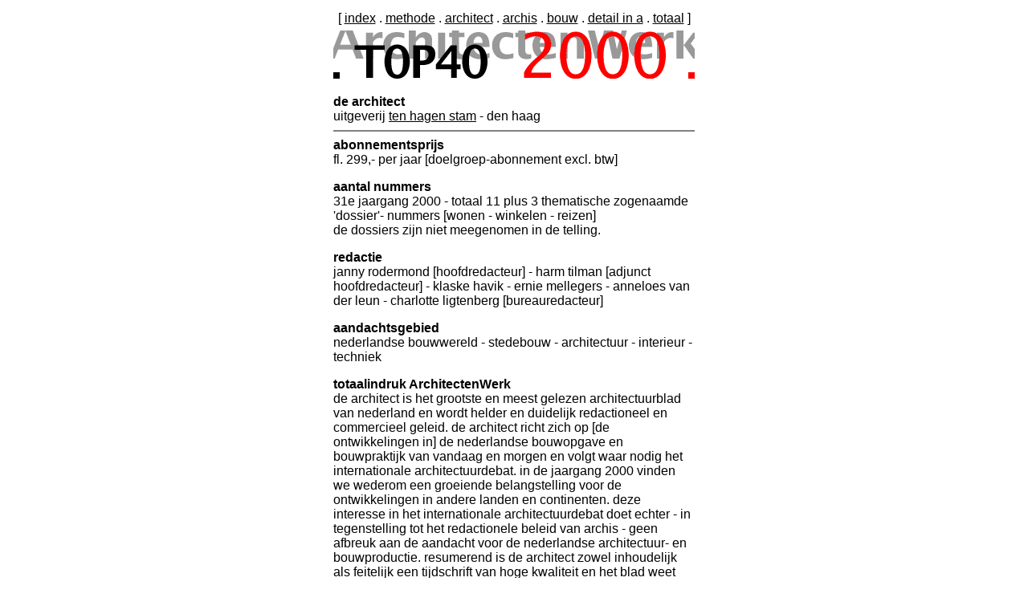

--- FILE ---
content_type: text/html
request_url: http://www.architectenwerk.nl/top40/2000/architect.htm
body_size: 2059
content:
<HTML><HEAD><META NAME="description" CONTENT="        "><TITLE>De 2000 -  ArchitectenWerk Top 40 - overzicht 'architect'</TITLE></HEAD><BODY  bgcolor="#FFFFFF"  text="#000000"link="#000000" alink="red" vlink="#444444"><CENTER><TABLE WIDTH="450" HEIGHT="30" CELLPADDING="0" CELLSPACING="0" BORDER="0"><A NAME="10"></A><TR><TD HEIGHT="30" ALIGN=CENTER VALIGN=CENTER><FONT FACE="ARIAL" SIZE=3>[ <A HREF="index.htm">index</A> .  <A HREF="methode.htm">methode</A> .  <A HREF="architect.htm">architect</A> .  <A HREF="archis.htm">archis</A> .  <A HREF="bouw.htm">bouw</A> .  <A HREF="dina.htm">detail in a</A> .  <A HREF="totaal.htm">totaal</A> ]</FONT></TD></TR></TABLE></CENTER><CENTER><TABLE WIDTH="450" HEIGHT="30" CELLPADDING="0" CELLSPACING="0" BORDER="0"><TR><TD><A HREF="http://www.architectenwerk.nl/top40/2000/"><IMG SRC="top40-2000.gif" BORDER="0" WIDTH="450" HEIGHT="60"></A></TD></TR></TABLE></CENTER><CENTER><TABLE WIDTH="450" HEIGHT="20" CELLPADDING="0" CELLSPACING="0" BORDER="0"><TR><TD></TD></TR></TABLE></CENTER><CENTER><TABLE WIDTH="450" HEIGHT="40" CELLPADDING="0" CELLSPACING="0" BORDER="0"><TR><TD><FONT FACE="ARIAL" SIZE=3><B>de architect</B> <BR>uitgeverij <A HREF="http://www.tenhagenstam.nl/">ten hagen stam</A> - den haag<HR NOSHADE><B>abonnementsprijs</B><BR>fl. 299,- per jaar [doelgroep-abonnement excl. btw]<P><B>aantal</B> <B>nummers</B><BR>31e jaargang 2000 - totaal  11 plus 3 thematische zogenaamde  'dossier'- nummers [wonen - winkelen - reizen]<BR>de dossiers zijn niet meegenomen in de telling.<P><B>redactie</B><BR>janny rodermond [hoofdredacteur] - harm tilman [adjunct hoofdredacteur]  -  klaske havik - ernie mellegers - anneloes van der leun - charlotte ligtenberg [bureauredacteur]<P><B>aandachtsgebied</B><BR>nederlandse bouwwereld - stedebouw - architectuur - interieur - techniek<P><B>totaalindruk ArchitectenWerk</B><BR>de architect is het grootste en meest gelezen architectuurblad van nederland en wordt helder en duidelijk redactioneel en commercieel geleid.  de architect richt zich op [de ontwikkelingen in] de nederlandse bouwopgave en bouwpraktijk van vandaag en morgen en volgt waar nodig het internationale architectuurdebat. in de jaargang 2000 vinden we wederom een groeiende belangstelling voor de ontwikkelingen in andere landen en continenten. deze interesse in het internationale architectuurdebat doet echter - in tegenstelling tot het redactionele beleid van archis - geen afbreuk aan de aandacht voor de nederlandse architectuur- en bouwproductie.  resumerend is de architect zowel inhoudelijk als feitelijk een tijdschrift van hoge kwaliteit en het blad weet dat hoge niveau  al een ruim aantal jaren vast te houden.<BR>in het afgelopen jaar maakten we tevens kennis met de charmante webmeesteres van de te starten internet-site. de bedoeling was om in september 2000 online te gaan met 'de architect', dat is kennelijk nog niet gelukt [uitgevers blijven nu eenmaal huiverig met gratis informatie........]. we blijven natuurlijk gespannen afwachten. <HR NOSHADE><BR><B>overzicht eerste 11 ontwerpers</B> - jaargang 2000 van  'de architect'<BR></FONT></TD></TR></TABLE></CENTER><CENTER><TABLE WIDTH="450" CELLPADDING="0" CELLSPACING="0" BORDER="0"><TR><TD WIDTH="60" HEIGHT="25" VALIGN=TOP><FONT FACE="ARIAL" SIZE=3><HR SIZE=1 NOSHADE>01 [ --- ]<BR><HR SIZE=1 NOSHADE></FONT></TD><TD WIDTH="330" HEIGHT="25" VALIGN=TOP><FONT FACE="ARIAL" SIZE=3><HR SIZE=1 NOSHADE><B>oma</A></B> . [rem koolhaas]<HR SIZE=1 NOSHADE></FONT></TD><TD WIDTH="60" HEIGHT="25" ALIGN=RIGHT VALIGN=TOP><FONT FACE="ARIAL" SIZE=3><HR SIZE=1 NOSHADE>09<BR><HR SIZE=1 NOSHADE></FONT></TD></TR> <TR><TD WIDTH="60" HEIGHT="25" VALIGN=TOP><FONT FACE="ARIAL" SIZE=3>02 [ --- ]<HR SIZE=1 NOSHADE></FONT></TD><TD WIDTH="330" HEIGHT="25" VALIGN=TOP><FONT FACE="ARIAL" SIZE=3><A HREF="http://www.mecanoo.nl/"><B>mecanoo</A></B> . [francine houben]<HR SIZE=1 NOSHADE></FONT></TD><TD WIDTH="60" HEIGHT="25" ALIGN=RIGHT VALIGN=TOP><FONT FACE="ARIAL" SIZE=3>08<HR SIZE=1 NOSHADE></FONT></TD></TR><TR><TD WIDTH="60" HEIGHT="25" VALIGN=TOP><FONT FACE="ARIAL" SIZE=3>03 [ --- ]</FONT></TD><TD WIDTH="330" HEIGHT="25" VALIGN=TOP><FONT FACE="ARIAL" SIZE=3><A HREF="http://www.eea.nl/"><B>erick van egeraat</A></B></FONT></TD><TD WIDTH="60" HEIGHT="25" ALIGN=RIGHT VALIGN=TOP><FONT FACE="ARIAL" SIZE=3>07</FONT></TD></TR><TR><TD WIDTH="60" HEIGHT="25" VALIGN=TOP><FONT FACE="ARIAL" SIZE=3>03 [ --- ]<HR SIZE=1 NOSHADE></FONT></TD><TD WIDTH="330" HEIGHT="25" VALIGN=TOP><FONT FACE="ARIAL" SIZE=3><A HREF="http://www.vmxarchitects.nl/"><B>vmx architects</A></B> . [don murphy]<HR SIZE=1 NOSHADE></FONT></TD><TD WIDTH="60" HEIGHT="25" ALIGN=RIGHT VALIGN=TOP><FONT FACE="ARIAL" SIZE=3>07<HR SIZE=1 NOSHADE></FONT></TD></TR><TR><TD WIDTH="60" HEIGHT="25" VALIGN=TOP><FONT FACE="ARIAL" SIZE=3>04 [ --- ]</FONT></TD><TD WIDTH="330" HEIGHT="25" VALIGN=TOP><FONT FACE="ARIAL" SIZE=3><B>bureau b+b stedebouw en landschap</A></B></FONT></TD><TD WIDTH="60" HEIGHT="25" ALIGN=RIGHT VALIGN=TOP><FONT FACE="ARIAL" SIZE=3>06</FONT></TD></TR><TR><TD WIDTH="60" HEIGHT="25" VALIGN=TOP><FONT FACE="ARIAL" SIZE=3>04 [ --- ]</FONT></TD><TD WIDTH="330" HEIGHT="25" VALIGN=TOP><FONT FACE="ARIAL" SIZE=3><B>karres en brands landschapsarchitecten</A></B></FONT></TD><TD WIDTH="60" HEIGHT="25" ALIGN=RIGHT VALIGN=TOP><FONT FACE="ARIAL" SIZE=3>06</FONT></TD></TR><TR><TD WIDTH="60" HEIGHT="25" VALIGN=TOP><FONT FACE="ARIAL" SIZE=3>04 [ --- ]</FONT></TD><TD WIDTH="330" HEIGHT="25" VALIGN=TOP><FONT FACE="ARIAL" SIZE=3><A HREF="http://www.rijksgebouwendienst.nl/"><B>rijksgebouwendienst</A></B> . [<A HREF="http://www.xs4all.nl/~baesjou/">rob hootsmans</A>]</FONT></TD><TD WIDTH="60" HEIGHT="25" ALIGN=RIGHT VALIGN=TOP><FONT FACE="ARIAL" SIZE=3>06</FONT></TD></TR><TR><TD WIDTH="60" HEIGHT="25" VALIGN=TOP><FONT FACE="ARIAL" SIZE=3>04 [ --- ]<HR SIZE=1 NOSHADE></FONT></TD><TD WIDTH="330" HEIGHT="25" VALIGN=TOP><FONT FACE="ARIAL" SIZE=3><B>philippe samyn en partners</A></B><HR SIZE=1 NOSHADE></FONT></TD><TD WIDTH="60" HEIGHT="25" ALIGN=RIGHT VALIGN=TOP><FONT FACE="ARIAL" SIZE=3>06<HR SIZE=1 NOSHADE></FONT></TD></TR><TR><TD WIDTH="60" HEIGHT="25" VALIGN=TOP><FONT FACE="ARIAL" SIZE=3>09 [ --- ]</FONT></TD><TD WIDTH="330" HEIGHT="25" VALIGN=TOP><FONT FACE="ARIAL" SIZE=3><B>koen van velsen</A></B></FONT></TD><TD WIDTH="60" HEIGHT="25" ALIGN=RIGHT VALIGN=TOP><FONT FACE="ARIAL" SIZE=3>05</FONT></TD></TR><TR><TD WIDTH="60" HEIGHT="25" VALIGN=TOP><FONT FACE="ARIAL" SIZE=3>09 [ 01 ]</FONT></TD><TD WIDTH="330" HEIGHT="25" VALIGN=TOP><FONT FACE="ARIAL" SIZE=3><A HREF="http://www.unstudio.com/"><B>un studio</A></B> . [van berkel en bos]</FONT></TD><TD WIDTH="60" HEIGHT="25" ALIGN=RIGHT VALIGN=TOP><FONT FACE="ARIAL" SIZE=3>05</FONT></TD></TR><TR><TD WIDTH="60" HEIGHT="25" VALIGN=TOP><FONT FACE="ARIAL" SIZE=3>09 [ --- ]<HR SIZE=1 NOSHADE></FONT></TD><TD WIDTH="330" HEIGHT="25" VALIGN=TOP><FONT FACE="ARIAL" SIZE=3><B>wiel arets</A></B><HR SIZE=1 NOSHADE></FONT></TD><TD WIDTH="60" HEIGHT="25" ALIGN=RIGHT VALIGN=TOP><FONT FACE="ARIAL" SIZE=3>05<HR SIZE=1 NOSHADE></FONT></TD></TR><TR ><TD WIDTH="60" HEIGHT="30" VALIGN=CENTER><FONT FACE="ARIAL" SIZE=3> '00 [<A HREF="/top40/1999/architect.htm">' 99</A>]</FONT></TD><TD WIDTH="330" HEIGHT="30" VALIGN=CENTER><FONT FACE="ARIAL" SIZE=3><B>architectenbureau</B> . [genoemde ontwerpers]</FONT></TD><TD WIDTH="60" HEIGHT="30" ALIGN=RIGHT VALIGN=CENTER><FONT FACE="ARIAL" SIZE=3>totaal</FONT></TD></TR><TR><TD WIDTH="60" HEIGHT="25" VALIGN=TOP><FONT FACE="ARIAL" SIZE=3></FONT></TD><TD WIDTH="330" HEIGHT="25" VALIGN=TOP><FONT FACE="ARIAL" SIZE=3></FONT></TD><TD WIDTH="60" HEIGHT="25" ALIGN=RIGHT VALIGN=TOP><FONT FACE="ARIAL" SIZE=3></FONT></TD></TR></TABLE></CENTER><CENTER><TABLE WIDTH="450" HEIGHT="30" CELLPADDING="0" CELLSPACING="0" BORDER="0"><TR><TD><A HREF="http://www.architectenwerk.nl/top40/2000/"><IMG SRC="top40-2000.gif" BORDER="0" WIDTH="450" HEIGHT="60"></A></TD></TR></TABLE></CENTER><CENTER><TABLE WIDTH="450" HEIGHT="30" CELLPADDING="0" CELLSPACING="0" BORDER="0"><TR><TD HEIGHT="30" ALIGN=CENTER VALIGN=CENTER><FONT FACE="ARIAL" SIZE=3>[ <A HREF="index.htm">index</A> .  <A HREF="methode.htm">methode</A> .  <A HREF="architect.htm">architect</A> .  <A HREF="archis.htm">archis</A> .  <A HREF="bouw.htm">bouw</A> .  <A HREF="dina.htm">detail in a</A> .  <A HREF="totaal.htm">totaal</A> ]</FONT></TD></TR></TABLE></CENTER></BODY></HTML>